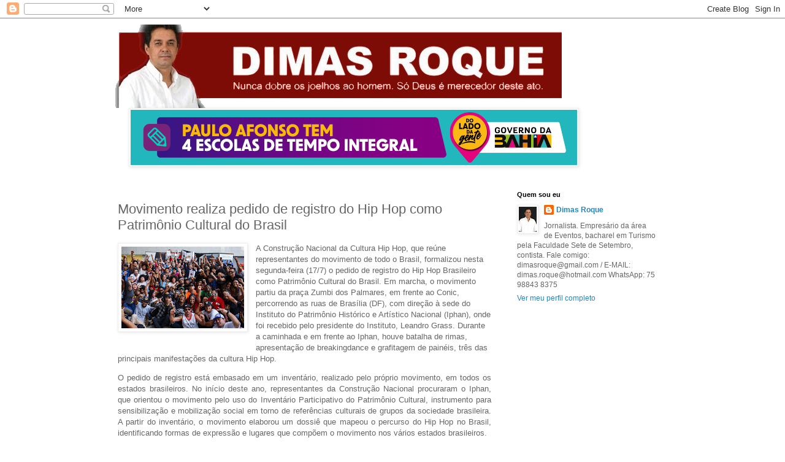

--- FILE ---
content_type: text/html; charset=utf-8
request_url: https://www.google.com/recaptcha/api2/aframe
body_size: 266
content:
<!DOCTYPE HTML><html><head><meta http-equiv="content-type" content="text/html; charset=UTF-8"></head><body><script nonce="x8mospymztK1R0oDMy_RxQ">/** Anti-fraud and anti-abuse applications only. See google.com/recaptcha */ try{var clients={'sodar':'https://pagead2.googlesyndication.com/pagead/sodar?'};window.addEventListener("message",function(a){try{if(a.source===window.parent){var b=JSON.parse(a.data);var c=clients[b['id']];if(c){var d=document.createElement('img');d.src=c+b['params']+'&rc='+(localStorage.getItem("rc::a")?sessionStorage.getItem("rc::b"):"");window.document.body.appendChild(d);sessionStorage.setItem("rc::e",parseInt(sessionStorage.getItem("rc::e")||0)+1);localStorage.setItem("rc::h",'1769245819164');}}}catch(b){}});window.parent.postMessage("_grecaptcha_ready", "*");}catch(b){}</script></body></html>